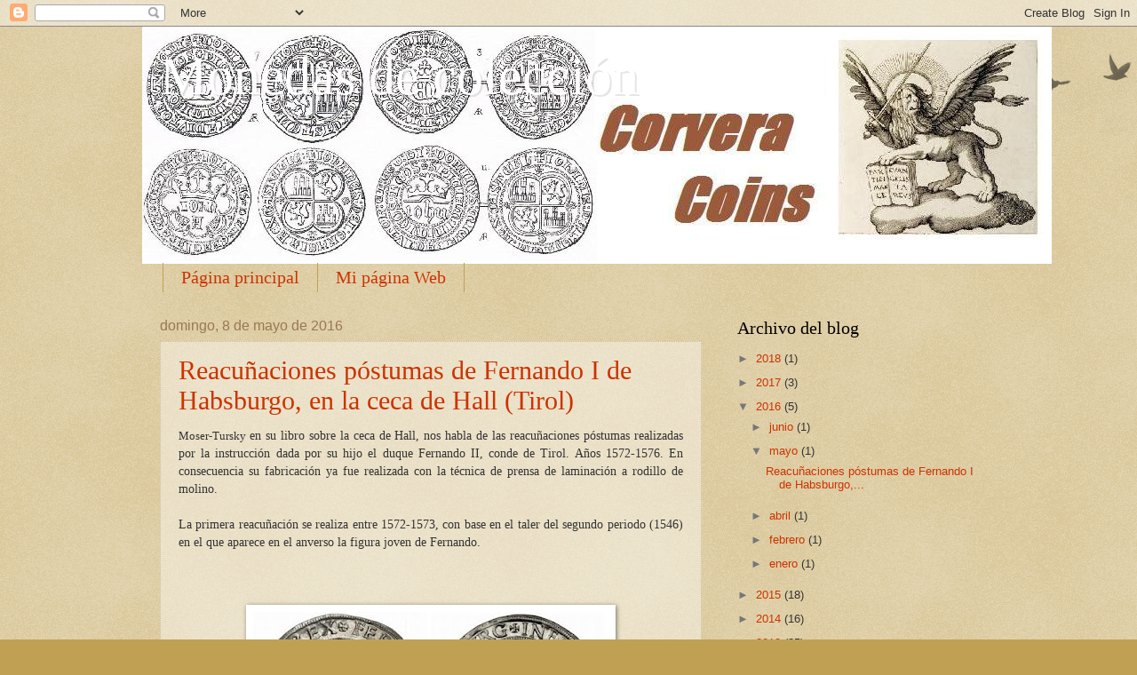

--- FILE ---
content_type: text/html; charset=UTF-8
request_url: https://corveracoins.blogspot.com/2016/05/
body_size: 15443
content:
<!DOCTYPE html>
<html class='v2' dir='ltr' lang='es'>
<head>
<link href='https://www.blogger.com/static/v1/widgets/335934321-css_bundle_v2.css' rel='stylesheet' type='text/css'/>
<meta content='width=1100' name='viewport'/>
<meta content='text/html; charset=UTF-8' http-equiv='Content-Type'/>
<meta content='blogger' name='generator'/>
<link href='https://corveracoins.blogspot.com/favicon.ico' rel='icon' type='image/x-icon'/>
<link href='http://corveracoins.blogspot.com/2016/05/' rel='canonical'/>
<link rel="alternate" type="application/atom+xml" title="Monedas de colección               - Atom" href="https://corveracoins.blogspot.com/feeds/posts/default" />
<link rel="alternate" type="application/rss+xml" title="Monedas de colección               - RSS" href="https://corveracoins.blogspot.com/feeds/posts/default?alt=rss" />
<link rel="service.post" type="application/atom+xml" title="Monedas de colección               - Atom" href="https://www.blogger.com/feeds/5511084812282563812/posts/default" />
<!--Can't find substitution for tag [blog.ieCssRetrofitLinks]-->
<meta content='http://corveracoins.blogspot.com/2016/05/' property='og:url'/>
<meta content='Monedas de colección              ' property='og:title'/>
<meta content='' property='og:description'/>
<title>Monedas de colección              : mayo 2016</title>
<style id='page-skin-1' type='text/css'><!--
/*
-----------------------------------------------
Blogger Template Style
Name:     Watermark
Designer: Blogger
URL:      www.blogger.com
----------------------------------------------- */
/* Use this with templates/1ktemplate-*.html */
/* Content
----------------------------------------------- */
body {
font: normal normal 14px Arial, Tahoma, Helvetica, FreeSans, sans-serif;
color: #333333;
background: #c0a154 url(https://resources.blogblog.com/blogblog/data/1kt/watermark/body_background_birds.png) repeat scroll top left;
}
html body .content-outer {
min-width: 0;
max-width: 100%;
width: 100%;
}
.content-outer {
font-size: 92%;
}
a:link {
text-decoration:none;
color: #cc3300;
}
a:visited {
text-decoration:none;
color: #993322;
}
a:hover {
text-decoration:underline;
color: #ff3300;
}
.body-fauxcolumns .cap-top {
margin-top: 30px;
background: transparent url(https://resources.blogblog.com/blogblog/data/1kt/watermark/body_overlay_birds.png) no-repeat scroll top right;
height: 121px;
}
.content-inner {
padding: 0;
}
/* Header
----------------------------------------------- */
.header-inner .Header .titlewrapper,
.header-inner .Header .descriptionwrapper {
padding-left: 20px;
padding-right: 20px;
}
.Header h1 {
font: normal normal 60px Georgia, Utopia, 'Palatino Linotype', Palatino, serif;
color: #ffffff;
text-shadow: 2px 2px rgba(0, 0, 0, .1);
}
.Header h1 a {
color: #ffffff;
}
.Header .description {
font-size: 140%;
color: #997755;
}
/* Tabs
----------------------------------------------- */
.tabs-inner .section {
margin: 0 20px;
}
.tabs-inner .PageList, .tabs-inner .LinkList, .tabs-inner .Labels {
margin-left: -11px;
margin-right: -11px;
background-color: transparent;
border-top: 0 solid #ffffff;
border-bottom: 0 solid #ffffff;
-moz-box-shadow: 0 0 0 rgba(0, 0, 0, .3);
-webkit-box-shadow: 0 0 0 rgba(0, 0, 0, .3);
-goog-ms-box-shadow: 0 0 0 rgba(0, 0, 0, .3);
box-shadow: 0 0 0 rgba(0, 0, 0, .3);
}
.tabs-inner .PageList .widget-content,
.tabs-inner .LinkList .widget-content,
.tabs-inner .Labels .widget-content {
margin: -3px -11px;
background: transparent none  no-repeat scroll right;
}
.tabs-inner .widget ul {
padding: 2px 25px;
max-height: 34px;
background: transparent none no-repeat scroll left;
}
.tabs-inner .widget li {
border: none;
}
.tabs-inner .widget li a {
display: inline-block;
padding: .25em 1em;
font: normal normal 20px Georgia, Utopia, 'Palatino Linotype', Palatino, serif;
color: #cc3300;
border-right: 1px solid #c0a154;
}
.tabs-inner .widget li:first-child a {
border-left: 1px solid #c0a154;
}
.tabs-inner .widget li.selected a, .tabs-inner .widget li a:hover {
color: #000000;
}
/* Headings
----------------------------------------------- */
h2 {
font: normal normal 20px Georgia, Utopia, 'Palatino Linotype', Palatino, serif;
color: #000000;
margin: 0 0 .5em;
}
h2.date-header {
font: normal normal 16px Arial, Tahoma, Helvetica, FreeSans, sans-serif;
color: #997755;
}
/* Main
----------------------------------------------- */
.main-inner .column-center-inner,
.main-inner .column-left-inner,
.main-inner .column-right-inner {
padding: 0 5px;
}
.main-outer {
margin-top: 0;
background: transparent none no-repeat scroll top left;
}
.main-inner {
padding-top: 30px;
}
.main-cap-top {
position: relative;
}
.main-cap-top .cap-right {
position: absolute;
height: 0;
width: 100%;
bottom: 0;
background: transparent none repeat-x scroll bottom center;
}
.main-cap-top .cap-left {
position: absolute;
height: 245px;
width: 280px;
right: 0;
bottom: 0;
background: transparent none no-repeat scroll bottom left;
}
/* Posts
----------------------------------------------- */
.post-outer {
padding: 15px 20px;
margin: 0 0 25px;
background: transparent url(https://resources.blogblog.com/blogblog/data/1kt/watermark/post_background_birds.png) repeat scroll top left;
_background-image: none;
border: dotted 1px #ccbb99;
-moz-box-shadow: 0 0 0 rgba(0, 0, 0, .1);
-webkit-box-shadow: 0 0 0 rgba(0, 0, 0, .1);
-goog-ms-box-shadow: 0 0 0 rgba(0, 0, 0, .1);
box-shadow: 0 0 0 rgba(0, 0, 0, .1);
}
h3.post-title {
font: normal normal 30px Georgia, Utopia, 'Palatino Linotype', Palatino, serif;
margin: 0;
}
.comments h4 {
font: normal normal 30px Georgia, Utopia, 'Palatino Linotype', Palatino, serif;
margin: 1em 0 0;
}
.post-body {
font-size: 105%;
line-height: 1.5;
position: relative;
}
.post-header {
margin: 0 0 1em;
color: #997755;
}
.post-footer {
margin: 10px 0 0;
padding: 10px 0 0;
color: #997755;
border-top: dashed 1px #777777;
}
#blog-pager {
font-size: 140%
}
#comments .comment-author {
padding-top: 1.5em;
border-top: dashed 1px #777777;
background-position: 0 1.5em;
}
#comments .comment-author:first-child {
padding-top: 0;
border-top: none;
}
.avatar-image-container {
margin: .2em 0 0;
}
/* Comments
----------------------------------------------- */
.comments .comments-content .icon.blog-author {
background-repeat: no-repeat;
background-image: url([data-uri]);
}
.comments .comments-content .loadmore a {
border-top: 1px solid #777777;
border-bottom: 1px solid #777777;
}
.comments .continue {
border-top: 2px solid #777777;
}
/* Widgets
----------------------------------------------- */
.widget ul, .widget #ArchiveList ul.flat {
padding: 0;
list-style: none;
}
.widget ul li, .widget #ArchiveList ul.flat li {
padding: .35em 0;
text-indent: 0;
border-top: dashed 1px #777777;
}
.widget ul li:first-child, .widget #ArchiveList ul.flat li:first-child {
border-top: none;
}
.widget .post-body ul {
list-style: disc;
}
.widget .post-body ul li {
border: none;
}
.widget .zippy {
color: #777777;
}
.post-body img, .post-body .tr-caption-container, .Profile img, .Image img,
.BlogList .item-thumbnail img {
padding: 5px;
background: #fff;
-moz-box-shadow: 1px 1px 5px rgba(0, 0, 0, .5);
-webkit-box-shadow: 1px 1px 5px rgba(0, 0, 0, .5);
-goog-ms-box-shadow: 1px 1px 5px rgba(0, 0, 0, .5);
box-shadow: 1px 1px 5px rgba(0, 0, 0, .5);
}
.post-body img, .post-body .tr-caption-container {
padding: 8px;
}
.post-body .tr-caption-container {
color: #333333;
}
.post-body .tr-caption-container img {
padding: 0;
background: transparent;
border: none;
-moz-box-shadow: 0 0 0 rgba(0, 0, 0, .1);
-webkit-box-shadow: 0 0 0 rgba(0, 0, 0, .1);
-goog-ms-box-shadow: 0 0 0 rgba(0, 0, 0, .1);
box-shadow: 0 0 0 rgba(0, 0, 0, .1);
}
/* Footer
----------------------------------------------- */
.footer-outer {
color:#ccbb99;
background: #330000 url(https://resources.blogblog.com/blogblog/data/1kt/watermark/body_background_navigator.png) repeat scroll top left;
}
.footer-outer a {
color: #ff7755;
}
.footer-outer a:visited {
color: #dd5533;
}
.footer-outer a:hover {
color: #ff9977;
}
.footer-outer .widget h2 {
color: #eeddbb;
}
/* Mobile
----------------------------------------------- */
body.mobile  {
background-size: 100% auto;
}
.mobile .body-fauxcolumn-outer {
background: transparent none repeat scroll top left;
}
html .mobile .mobile-date-outer {
border-bottom: none;
background: transparent url(https://resources.blogblog.com/blogblog/data/1kt/watermark/post_background_birds.png) repeat scroll top left;
_background-image: none;
margin-bottom: 10px;
}
.mobile .main-inner .date-outer {
padding: 0;
}
.mobile .main-inner .date-header {
margin: 10px;
}
.mobile .main-cap-top {
z-index: -1;
}
.mobile .content-outer {
font-size: 100%;
}
.mobile .post-outer {
padding: 10px;
}
.mobile .main-cap-top .cap-left {
background: transparent none no-repeat scroll bottom left;
}
.mobile .body-fauxcolumns .cap-top {
margin: 0;
}
.mobile-link-button {
background: transparent url(https://resources.blogblog.com/blogblog/data/1kt/watermark/post_background_birds.png) repeat scroll top left;
}
.mobile-link-button a:link, .mobile-link-button a:visited {
color: #cc3300;
}
.mobile-index-date .date-header {
color: #997755;
}
.mobile-index-contents {
color: #333333;
}
.mobile .tabs-inner .section {
margin: 0;
}
.mobile .tabs-inner .PageList {
margin-left: 0;
margin-right: 0;
}
.mobile .tabs-inner .PageList .widget-content {
margin: 0;
color: #000000;
background: transparent url(https://resources.blogblog.com/blogblog/data/1kt/watermark/post_background_birds.png) repeat scroll top left;
}
.mobile .tabs-inner .PageList .widget-content .pagelist-arrow {
border-left: 1px solid #c0a154;
}

--></style>
<style id='template-skin-1' type='text/css'><!--
body {
min-width: 960px;
}
.content-outer, .content-fauxcolumn-outer, .region-inner {
min-width: 960px;
max-width: 960px;
_width: 960px;
}
.main-inner .columns {
padding-left: 0;
padding-right: 310px;
}
.main-inner .fauxcolumn-center-outer {
left: 0;
right: 310px;
/* IE6 does not respect left and right together */
_width: expression(this.parentNode.offsetWidth -
parseInt("0") -
parseInt("310px") + 'px');
}
.main-inner .fauxcolumn-left-outer {
width: 0;
}
.main-inner .fauxcolumn-right-outer {
width: 310px;
}
.main-inner .column-left-outer {
width: 0;
right: 100%;
margin-left: -0;
}
.main-inner .column-right-outer {
width: 310px;
margin-right: -310px;
}
#layout {
min-width: 0;
}
#layout .content-outer {
min-width: 0;
width: 800px;
}
#layout .region-inner {
min-width: 0;
width: auto;
}
body#layout div.add_widget {
padding: 8px;
}
body#layout div.add_widget a {
margin-left: 32px;
}
--></style>
<link href='https://www.blogger.com/dyn-css/authorization.css?targetBlogID=5511084812282563812&amp;zx=e1aeb5d0-e833-4ec5-94bc-8773cba35def' media='none' onload='if(media!=&#39;all&#39;)media=&#39;all&#39;' rel='stylesheet'/><noscript><link href='https://www.blogger.com/dyn-css/authorization.css?targetBlogID=5511084812282563812&amp;zx=e1aeb5d0-e833-4ec5-94bc-8773cba35def' rel='stylesheet'/></noscript>
<meta name='google-adsense-platform-account' content='ca-host-pub-1556223355139109'/>
<meta name='google-adsense-platform-domain' content='blogspot.com'/>

</head>
<body class='loading variant-birds'>
<div class='navbar section' id='navbar' name='Barra de navegación'><div class='widget Navbar' data-version='1' id='Navbar1'><script type="text/javascript">
    function setAttributeOnload(object, attribute, val) {
      if(window.addEventListener) {
        window.addEventListener('load',
          function(){ object[attribute] = val; }, false);
      } else {
        window.attachEvent('onload', function(){ object[attribute] = val; });
      }
    }
  </script>
<div id="navbar-iframe-container"></div>
<script type="text/javascript" src="https://apis.google.com/js/platform.js"></script>
<script type="text/javascript">
      gapi.load("gapi.iframes:gapi.iframes.style.bubble", function() {
        if (gapi.iframes && gapi.iframes.getContext) {
          gapi.iframes.getContext().openChild({
              url: 'https://www.blogger.com/navbar/5511084812282563812?origin\x3dhttps://corveracoins.blogspot.com',
              where: document.getElementById("navbar-iframe-container"),
              id: "navbar-iframe"
          });
        }
      });
    </script><script type="text/javascript">
(function() {
var script = document.createElement('script');
script.type = 'text/javascript';
script.src = '//pagead2.googlesyndication.com/pagead/js/google_top_exp.js';
var head = document.getElementsByTagName('head')[0];
if (head) {
head.appendChild(script);
}})();
</script>
</div></div>
<div class='body-fauxcolumns'>
<div class='fauxcolumn-outer body-fauxcolumn-outer'>
<div class='cap-top'>
<div class='cap-left'></div>
<div class='cap-right'></div>
</div>
<div class='fauxborder-left'>
<div class='fauxborder-right'></div>
<div class='fauxcolumn-inner'>
</div>
</div>
<div class='cap-bottom'>
<div class='cap-left'></div>
<div class='cap-right'></div>
</div>
</div>
</div>
<div class='content'>
<div class='content-fauxcolumns'>
<div class='fauxcolumn-outer content-fauxcolumn-outer'>
<div class='cap-top'>
<div class='cap-left'></div>
<div class='cap-right'></div>
</div>
<div class='fauxborder-left'>
<div class='fauxborder-right'></div>
<div class='fauxcolumn-inner'>
</div>
</div>
<div class='cap-bottom'>
<div class='cap-left'></div>
<div class='cap-right'></div>
</div>
</div>
</div>
<div class='content-outer'>
<div class='content-cap-top cap-top'>
<div class='cap-left'></div>
<div class='cap-right'></div>
</div>
<div class='fauxborder-left content-fauxborder-left'>
<div class='fauxborder-right content-fauxborder-right'></div>
<div class='content-inner'>
<header>
<div class='header-outer'>
<div class='header-cap-top cap-top'>
<div class='cap-left'></div>
<div class='cap-right'></div>
</div>
<div class='fauxborder-left header-fauxborder-left'>
<div class='fauxborder-right header-fauxborder-right'></div>
<div class='region-inner header-inner'>
<div class='header section' id='header' name='Cabecera'><div class='widget Header' data-version='1' id='Header1'>
<div id='header-inner' style='background-image: url("https://blogger.googleusercontent.com/img/b/R29vZ2xl/AVvXsEgzgHzaipWNPDn-Z0YAo8KIqddoWv7Z21UhfCHEC9mIssFucTlQ87cOS_X6Tb_eXczXE5wdUhIRDYoGmjmlIP1CxnWYM4YdESm-rR1ZzDh-QBSo8A2E4h1pVhjnxTDQXVyFjcJiwV1kMTYK/s1600/PROY0117d.jpg"); background-position: left; width: 1024px; min-height: 267px; _height: 267px; background-repeat: no-repeat; '>
<div class='titlewrapper' style='background: transparent'>
<h1 class='title' style='background: transparent; border-width: 0px'>
<a href='https://corveracoins.blogspot.com/'>
Monedas de colección              
</a>
</h1>
</div>
<div class='descriptionwrapper'>
<p class='description'><span>
</span></p>
</div>
</div>
</div></div>
</div>
</div>
<div class='header-cap-bottom cap-bottom'>
<div class='cap-left'></div>
<div class='cap-right'></div>
</div>
</div>
</header>
<div class='tabs-outer'>
<div class='tabs-cap-top cap-top'>
<div class='cap-left'></div>
<div class='cap-right'></div>
</div>
<div class='fauxborder-left tabs-fauxborder-left'>
<div class='fauxborder-right tabs-fauxborder-right'></div>
<div class='region-inner tabs-inner'>
<div class='tabs section' id='crosscol' name='Multicolumnas'><div class='widget PageList' data-version='1' id='PageList1'>
<h2>Páginas</h2>
<div class='widget-content'>
<ul>
<li>
<a href='https://corveracoins.blogspot.com/'>Página principal</a>
</li>
<li>
<a href='http://corveracolecciones.com/'>Mi página Web</a>
</li>
</ul>
<div class='clear'></div>
</div>
</div></div>
<div class='tabs no-items section' id='crosscol-overflow' name='Cross-Column 2'></div>
</div>
</div>
<div class='tabs-cap-bottom cap-bottom'>
<div class='cap-left'></div>
<div class='cap-right'></div>
</div>
</div>
<div class='main-outer'>
<div class='main-cap-top cap-top'>
<div class='cap-left'></div>
<div class='cap-right'></div>
</div>
<div class='fauxborder-left main-fauxborder-left'>
<div class='fauxborder-right main-fauxborder-right'></div>
<div class='region-inner main-inner'>
<div class='columns fauxcolumns'>
<div class='fauxcolumn-outer fauxcolumn-center-outer'>
<div class='cap-top'>
<div class='cap-left'></div>
<div class='cap-right'></div>
</div>
<div class='fauxborder-left'>
<div class='fauxborder-right'></div>
<div class='fauxcolumn-inner'>
</div>
</div>
<div class='cap-bottom'>
<div class='cap-left'></div>
<div class='cap-right'></div>
</div>
</div>
<div class='fauxcolumn-outer fauxcolumn-left-outer'>
<div class='cap-top'>
<div class='cap-left'></div>
<div class='cap-right'></div>
</div>
<div class='fauxborder-left'>
<div class='fauxborder-right'></div>
<div class='fauxcolumn-inner'>
</div>
</div>
<div class='cap-bottom'>
<div class='cap-left'></div>
<div class='cap-right'></div>
</div>
</div>
<div class='fauxcolumn-outer fauxcolumn-right-outer'>
<div class='cap-top'>
<div class='cap-left'></div>
<div class='cap-right'></div>
</div>
<div class='fauxborder-left'>
<div class='fauxborder-right'></div>
<div class='fauxcolumn-inner'>
</div>
</div>
<div class='cap-bottom'>
<div class='cap-left'></div>
<div class='cap-right'></div>
</div>
</div>
<!-- corrects IE6 width calculation -->
<div class='columns-inner'>
<div class='column-center-outer'>
<div class='column-center-inner'>
<div class='main section' id='main' name='Principal'><div class='widget Blog' data-version='1' id='Blog1'>
<div class='blog-posts hfeed'>

          <div class="date-outer">
        
<h2 class='date-header'><span>domingo, 8 de mayo de 2016</span></h2>

          <div class="date-posts">
        
<div class='post-outer'>
<div class='post hentry uncustomized-post-template' itemprop='blogPost' itemscope='itemscope' itemtype='http://schema.org/BlogPosting'>
<meta content='https://blogger.googleusercontent.com/img/b/R29vZ2xl/AVvXsEgoJDTWKz2rE6MYD-dpuCfB77-vGrPThyphenhyphen7envD4WEns8BAxssOF6MwoXVvvBrZwoCX6Sa-7_jjdx1mKKYf7Be50xszrg0v92pn2ddnOSv6nAFN3jI3qxLhIEgumchOxchH_3QOrj8xibqZD/s400/hall008dos.jpg' itemprop='image_url'/>
<meta content='5511084812282563812' itemprop='blogId'/>
<meta content='5828978947342017080' itemprop='postId'/>
<a name='5828978947342017080'></a>
<h3 class='post-title entry-title' itemprop='name'>
<a href='https://corveracoins.blogspot.com/2016/05/reacunaciones-postumas-de-fernando-i-de.html'>Reacuñaciones póstumas de Fernando I de Habsburgo, en la ceca de Hall (Tirol) </a>
</h3>
<div class='post-header'>
<div class='post-header-line-1'></div>
</div>
<div class='post-body entry-content' id='post-body-5828978947342017080' itemprop='description articleBody'>
<div style="text-align: justify;">
<span style="font-family: Georgia,&quot;Times New Roman&quot;,serif;"><span style="font-size: small;">Moser-Tursky </span>en su libro sobre la ceca de Hall, nos habla de las 
reacuñaciones póstumas realizadas por la instrucción dada por su hijo el
 duque Fernando II, conde de Tirol. Años 1572-1576. En consecuencia su 
fabricación ya fue realizada con la técnica de prensa de laminación a 
rodillo de molino.</span></div>
<div style="text-align: justify;">
<span style="font-family: Georgia,&quot;Times New Roman&quot;,serif;"><br /></span></div>
<div style="text-align: justify;">
<span style="font-family: Georgia,&quot;Times New Roman&quot;,serif;">La primera reacuñación se realiza 
entre 1572-1573, con base en el taler del segundo periodo (1546) en el 
que aparece en el anverso la figura joven de Fernando.</span></div>
<br />
<div style="text-align: center;">
</div>
<br />
<br />
<div class="separator" style="clear: both; text-align: center;">
<a href="https://blogger.googleusercontent.com/img/b/R29vZ2xl/AVvXsEgoJDTWKz2rE6MYD-dpuCfB77-vGrPThyphenhyphen7envD4WEns8BAxssOF6MwoXVvvBrZwoCX6Sa-7_jjdx1mKKYf7Be50xszrg0v92pn2ddnOSv6nAFN3jI3qxLhIEgumchOxchH_3QOrj8xibqZD/s1600/hall008dos.jpg" imageanchor="1" style="margin-left: 1em; margin-right: 1em;"><img border="0" height="200" src="https://blogger.googleusercontent.com/img/b/R29vZ2xl/AVvXsEgoJDTWKz2rE6MYD-dpuCfB77-vGrPThyphenhyphen7envD4WEns8BAxssOF6MwoXVvvBrZwoCX6Sa-7_jjdx1mKKYf7Be50xszrg0v92pn2ddnOSv6nAFN3jI3qxLhIEgumchOxchH_3QOrj8xibqZD/s400/hall008dos.jpg" width="400" /></a></div>
<br />
<br />
<div style="text-align: center;">
<span style="font-size: small;"><span style="font-family: Georgia,&quot;Times New Roman&quot;,serif;">Taler sin fecha de Fernando I, Rey de Romanos (c.1572-1573).  </span></span></div>
<div style="text-align: center;">
<span style="font-size: small;"><span style="font-family: Georgia,&quot;Times New Roman&quot;,serif;">Condado de Tirol, ceca de Hall. Plata de 895 &#8240;, pesa 28,57 g. y mide 40 mm. </span></span></div>
<div style="text-align: center;">
<span style="font-size: small;"><span style="font-family: Georgia,&quot;Times New Roman&quot;,serif;"><b>+ FERDI &#183; D : G &#183; RO &#183; VNG &#183; BOE &#183; DAL &#183; CRO &#183; ZC &#183; REX  </b></span></span></div>
<div style="text-align: center;">
<span style="font-size: small;"><span style="font-family: Georgia,&quot;Times New Roman&quot;,serif;"><b>+ INF : HISPA &#183; ARCHIDVX &#183; AVSTRIE &#183; DUX &#183; BVRG  </b></span></span></div>
<div style="text-align: center;">
<span style="font-size: small;"><span style="font-family: Georgia,&quot;Times New Roman&quot;,serif;">(Catálogos: Markl 1590; Dav. 8026; M&amp;T.220)&nbsp;</span></span></div>
<div style="text-align: center;">
<span style="font-size: small;"><span style="font-family: Georgia,&quot;Times New Roman&quot;,serif;"><br /></span></span></div>
<div style="text-align: justify;">
<span style="font-size: small;"><span style="font-family: Georgia,&quot;Times New Roman&quot;,serif;">Hay
 pequeños detalles que diferencian la primigenia de la póstuma, veamos: 
el principal que señalan Moser-Tursky es la cadena, siendo la póstuma el
 collar del Toisón.</span></span></div>
<br />
<div style="text-align: center;">
<br /></div>
<div style="text-align: center;">
<a href="https://blogger.googleusercontent.com/img/b/R29vZ2xl/AVvXsEhO5B1m8sTn1jdA0hFYURGqG_KO99A_hJEqTD2As-cZsWPKdO3ih4BUL1kw2me2O8ls-BFVxrA2AfwkXCW-VCIKMme70TrUwThrEKbm7OeLhtw45FYViq_CDuNiyRlyQOW6mYEfxyFP1qQx/s1600/hall007+-+cadena.jpg" style="margin-left: 1em; margin-right: 1em;"><img border="0" height="192" src="https://blogger.googleusercontent.com/img/b/R29vZ2xl/AVvXsEhO5B1m8sTn1jdA0hFYURGqG_KO99A_hJEqTD2As-cZsWPKdO3ih4BUL1kw2me2O8ls-BFVxrA2AfwkXCW-VCIKMme70TrUwThrEKbm7OeLhtw45FYViq_CDuNiyRlyQOW6mYEfxyFP1qQx/s400/hall007+-+cadena.jpg" width="400" /></a></div>
<br />
<br />
<br />
<br />
<span style="font-size: small;"><span style="font-family: Georgia,&quot;Times New Roman&quot;,serif;">Otro detalle importante es el pomo de la espada, mas trabajado en la póstuma:</span></span><br />
<br />
<div style="text-align: center;">
</div>
<br />
<div style="text-align: center;">
<a href="https://blogger.googleusercontent.com/img/b/R29vZ2xl/AVvXsEh6KIiwcAbV2quWBjqhntHwVDyZlsr17pOTZn4sMgbHD_CjJ65XGr1ByJzZpAIe0-PQNcE5i7nBkhW3S_KbdKMUB4J6e7ELhB0zQKdAHZIVsXP4STEZBtwq6MR-q0gFTgIXgMruJOEbZZ84/s1600/hall007+-+pomo.jpg" style="margin-left: 1em; margin-right: 1em;"><img border="0" height="186" src="https://blogger.googleusercontent.com/img/b/R29vZ2xl/AVvXsEh6KIiwcAbV2quWBjqhntHwVDyZlsr17pOTZn4sMgbHD_CjJ65XGr1ByJzZpAIe0-PQNcE5i7nBkhW3S_KbdKMUB4J6e7ELhB0zQKdAHZIVsXP4STEZBtwq6MR-q0gFTgIXgMruJOEbZZ84/s400/hall007+-+pomo.jpg" width="400" /></a></div>
<br />
<br />
<div style="text-align: justify;">
<span style="font-size: small;"><span style="font-family: Georgia,&quot;Times New Roman&quot;,serif;">La
 segunda reacuñación se realiza entre 1574-1576, tomando dos modelos 
anteriores; uno para el anverso corresponde al modelo del tercer periodo
 (1551) reichstaler de 72 kreuzer y barbado. El reverso copia el modelo 
del segundo periodo con el pequeño escudo de Castilla y Austria.</span></span></div>
<br />
<div style="text-align: center;">
<a href="https://blogger.googleusercontent.com/img/b/R29vZ2xl/AVvXsEjmB1hnzWKcM7GdJ_-x59MaipK-rDUxex0oswD6OK23qv4lmOSZh14a-CnC469_sVGJ6DZlDCuRvtItd-fr-bFCOQ0BnILgdvvpBu6fAP1lNVvcTH7DO0AFHqjnBzWNg_LcVrqPUPS-6wmk/s1600/1307791f.jpg" style="margin-left: 1em; margin-right: 1em;"><img border="0" height="200" src="https://blogger.googleusercontent.com/img/b/R29vZ2xl/AVvXsEjmB1hnzWKcM7GdJ_-x59MaipK-rDUxex0oswD6OK23qv4lmOSZh14a-CnC469_sVGJ6DZlDCuRvtItd-fr-bFCOQ0BnILgdvvpBu6fAP1lNVvcTH7DO0AFHqjnBzWNg_LcVrqPUPS-6wmk/s400/1307791f.jpg" width="400" /></a></div>
<span style="font-size: small;"><span style="font-family: Georgia,&quot;Times New Roman&quot;,serif;"><br /></span></span>
<div style="text-align: center;">
<span style="font-size: small;"><span style="font-family: Georgia,&quot;Times New Roman&quot;,serif;">Taler sin fecha de Fernando I, Rey de Romanos (c.1574-1575). </span></span></div>
<div style="text-align: center;">
<span style="font-size: small;"><span style="font-family: Georgia,&quot;Times New Roman&quot;,serif;">Condado de Tirol, ceca de Hall. Plata de 895 &#8240;, pesa 28,80 g. y mide 40 mm. </span></span></div>
<div style="text-align: center;">
<span style="font-size: small;"><span style="font-family: Georgia,&quot;Times New Roman&quot;,serif;"><b>* FERD&#183; D&#183; G&#183; RO&#183; HVNG&#183; BO&#183; DAL&#183; CROA&#183; REX&#183; Ec. * </b></span></span></div>
<div style="text-align: center;">
<span style="font-size: small;"><span style="font-family: Georgia,&quot;Times New Roman&quot;,serif;">(Fernando, Deo Gratia Rey Romano, de Hungría, Bohemia, Dalmacia y Croacia.) </span></span></div>
<div style="text-align: center;">
<span style="font-size: small;"><span style="font-family: Georgia,&quot;Times New Roman&quot;,serif;"><b>+ INF HISP&#183; ARCHIDVX&#183; AVSTRIE&#183; DV&#183; BVR&#183; </b></span></span></div>
<div style="text-align: center;">
<span style="font-size: small;"><span style="font-family: Georgia,&quot;Times New Roman&quot;,serif;">(Infante de España, Archiduque de Austria, Duque de Borgoña) </span></span></div>
<div style="text-align: center;">
<span style="font-size: small;"><span style="font-family: Georgia,&quot;Times New Roman&quot;,serif;">(Catálogos: M&amp;T.219; Dav. 8030)&nbsp;</span></span></div>
<span style="font-size: small;"><span style="font-family: Georgia,&quot;Times New Roman&quot;,serif;"><br /></span></span>
<div style="text-align: justify;">
<span style="font-size: small;"><span style="font-family: Georgia,&quot;Times New Roman&quot;,serif;">De
 esta reacuñación existen tres variedades según M&amp;T, el mostrado 
arriba que denomina F, con roseta al inicio de la leyenda y terminada en
 Ec. y collar del Toisón de oro del que pende el vellocino; el que 
denomina D, con cetro corto y collar poco visible y el denominado E, 
cetro largo, corona que corta el doble círculo y collar sin vellocino 
pero con gran detalle.</span></span></div>
<br />
<div style="text-align: center;">
<a href="https://blogger.googleusercontent.com/img/b/R29vZ2xl/AVvXsEjs4IG0sJacxl9XjttfQFnwZKbepBFrAivSyYWV_zczDxPFXs0FqkY3sp3lj7QTCEHh0HHyefIxThYkoRE2DCgeKahSPR94C8CVFu3i_qpCZzqaxt2dFNi_ZtT4WDbFlo2xmG_94C-ucWcK/s1600/compos.jpg" style="margin-left: 1em; margin-right: 1em;"><img border="0" height="127" src="https://blogger.googleusercontent.com/img/b/R29vZ2xl/AVvXsEjs4IG0sJacxl9XjttfQFnwZKbepBFrAivSyYWV_zczDxPFXs0FqkY3sp3lj7QTCEHh0HHyefIxThYkoRE2DCgeKahSPR94C8CVFu3i_qpCZzqaxt2dFNi_ZtT4WDbFlo2xmG_94C-ucWcK/s400/compos.jpg" width="400" /></a></div>
<br />
<br />
<br />
<div style="text-align: justify;">
<span style="font-size: small;"><span style="font-family: Georgia,&quot;Times New Roman&quot;,serif;">El maestro de la ceca de Hall en estas acuñaciones, era Thomas Krumpper, y el maestro grabador Jakob Bertorf.</span></span></div>
<br />
<span style="font-size: small;"><span style="font-family: Georgia,&quot;Times New Roman&quot;,serif;"><br /></span></span>
<span style="font-size: small;"><span style="font-family: Georgia,&quot;Times New Roman&quot;,serif;">** Fuente: Die Münzstätte Hall in Tirol, Moser-Tursky, 1977 </span></span>
<div style='clear: both;'></div>
</div>
<div class='post-footer'>
<div class='post-footer-line post-footer-line-1'>
<span class='post-author vcard'>
Publicado por
<span class='fn' itemprop='author' itemscope='itemscope' itemtype='http://schema.org/Person'>
<meta content='https://www.blogger.com/profile/12920302888291769003' itemprop='url'/>
<a class='g-profile' href='https://www.blogger.com/profile/12920302888291769003' rel='author' title='author profile'>
<span itemprop='name'>Rafadaz</span>
</a>
</span>
</span>
<span class='post-timestamp'>
en
<meta content='http://corveracoins.blogspot.com/2016/05/reacunaciones-postumas-de-fernando-i-de.html' itemprop='url'/>
<a class='timestamp-link' href='https://corveracoins.blogspot.com/2016/05/reacunaciones-postumas-de-fernando-i-de.html' rel='bookmark' title='permanent link'><abbr class='published' itemprop='datePublished' title='2016-05-08T10:56:00+02:00'>10:56</abbr></a>
</span>
<span class='post-comment-link'>
<a class='comment-link' href='https://corveracoins.blogspot.com/2016/05/reacunaciones-postumas-de-fernando-i-de.html#comment-form' onclick=''>
No hay comentarios:
  </a>
</span>
<span class='post-icons'>
<span class='item-control blog-admin pid-1304181788'>
<a href='https://www.blogger.com/post-edit.g?blogID=5511084812282563812&postID=5828978947342017080&from=pencil' title='Editar entrada'>
<img alt='' class='icon-action' height='18' src='https://resources.blogblog.com/img/icon18_edit_allbkg.gif' width='18'/>
</a>
</span>
</span>
<div class='post-share-buttons goog-inline-block'>
<a class='goog-inline-block share-button sb-email' href='https://www.blogger.com/share-post.g?blogID=5511084812282563812&postID=5828978947342017080&target=email' target='_blank' title='Enviar por correo electrónico'><span class='share-button-link-text'>Enviar por correo electrónico</span></a><a class='goog-inline-block share-button sb-blog' href='https://www.blogger.com/share-post.g?blogID=5511084812282563812&postID=5828978947342017080&target=blog' onclick='window.open(this.href, "_blank", "height=270,width=475"); return false;' target='_blank' title='Escribe un blog'><span class='share-button-link-text'>Escribe un blog</span></a><a class='goog-inline-block share-button sb-twitter' href='https://www.blogger.com/share-post.g?blogID=5511084812282563812&postID=5828978947342017080&target=twitter' target='_blank' title='Compartir en X'><span class='share-button-link-text'>Compartir en X</span></a><a class='goog-inline-block share-button sb-facebook' href='https://www.blogger.com/share-post.g?blogID=5511084812282563812&postID=5828978947342017080&target=facebook' onclick='window.open(this.href, "_blank", "height=430,width=640"); return false;' target='_blank' title='Compartir con Facebook'><span class='share-button-link-text'>Compartir con Facebook</span></a><a class='goog-inline-block share-button sb-pinterest' href='https://www.blogger.com/share-post.g?blogID=5511084812282563812&postID=5828978947342017080&target=pinterest' target='_blank' title='Compartir en Pinterest'><span class='share-button-link-text'>Compartir en Pinterest</span></a>
</div>
</div>
<div class='post-footer-line post-footer-line-2'>
<span class='post-labels'>
</span>
</div>
<div class='post-footer-line post-footer-line-3'>
<span class='post-location'>
</span>
</div>
</div>
</div>
</div>

        </div></div>
      
</div>
<div class='blog-pager' id='blog-pager'>
<span id='blog-pager-newer-link'>
<a class='blog-pager-newer-link' href='https://corveracoins.blogspot.com/' id='Blog1_blog-pager-newer-link' title='Entradas más recientes'>Entradas más recientes</a>
</span>
<span id='blog-pager-older-link'>
<a class='blog-pager-older-link' href='https://corveracoins.blogspot.com/search?updated-max=2016-05-08T10:56:00%2B02:00&amp;max-results=6' id='Blog1_blog-pager-older-link' title='Entradas antiguas'>Entradas antiguas</a>
</span>
<a class='home-link' href='https://corveracoins.blogspot.com/'>Inicio</a>
</div>
<div class='clear'></div>
<div class='blog-feeds'>
<div class='feed-links'>
Suscribirse a:
<a class='feed-link' href='https://corveracoins.blogspot.com/feeds/posts/default' target='_blank' type='application/atom+xml'>Comentarios (Atom)</a>
</div>
</div>
</div></div>
</div>
</div>
<div class='column-left-outer'>
<div class='column-left-inner'>
<aside>
</aside>
</div>
</div>
<div class='column-right-outer'>
<div class='column-right-inner'>
<aside>
<div class='sidebar section' id='sidebar-right-1'><div class='widget BlogArchive' data-version='1' id='BlogArchive1'>
<h2>Archivo del blog</h2>
<div class='widget-content'>
<div id='ArchiveList'>
<div id='BlogArchive1_ArchiveList'>
<ul class='hierarchy'>
<li class='archivedate collapsed'>
<a class='toggle' href='javascript:void(0)'>
<span class='zippy'>

        &#9658;&#160;
      
</span>
</a>
<a class='post-count-link' href='https://corveracoins.blogspot.com/2018/'>
2018
</a>
<span class='post-count' dir='ltr'>(1)</span>
<ul class='hierarchy'>
<li class='archivedate collapsed'>
<a class='toggle' href='javascript:void(0)'>
<span class='zippy'>

        &#9658;&#160;
      
</span>
</a>
<a class='post-count-link' href='https://corveracoins.blogspot.com/2018/02/'>
febrero
</a>
<span class='post-count' dir='ltr'>(1)</span>
</li>
</ul>
</li>
</ul>
<ul class='hierarchy'>
<li class='archivedate collapsed'>
<a class='toggle' href='javascript:void(0)'>
<span class='zippy'>

        &#9658;&#160;
      
</span>
</a>
<a class='post-count-link' href='https://corveracoins.blogspot.com/2017/'>
2017
</a>
<span class='post-count' dir='ltr'>(3)</span>
<ul class='hierarchy'>
<li class='archivedate collapsed'>
<a class='toggle' href='javascript:void(0)'>
<span class='zippy'>

        &#9658;&#160;
      
</span>
</a>
<a class='post-count-link' href='https://corveracoins.blogspot.com/2017/06/'>
junio
</a>
<span class='post-count' dir='ltr'>(1)</span>
</li>
</ul>
<ul class='hierarchy'>
<li class='archivedate collapsed'>
<a class='toggle' href='javascript:void(0)'>
<span class='zippy'>

        &#9658;&#160;
      
</span>
</a>
<a class='post-count-link' href='https://corveracoins.blogspot.com/2017/05/'>
mayo
</a>
<span class='post-count' dir='ltr'>(1)</span>
</li>
</ul>
<ul class='hierarchy'>
<li class='archivedate collapsed'>
<a class='toggle' href='javascript:void(0)'>
<span class='zippy'>

        &#9658;&#160;
      
</span>
</a>
<a class='post-count-link' href='https://corveracoins.blogspot.com/2017/01/'>
enero
</a>
<span class='post-count' dir='ltr'>(1)</span>
</li>
</ul>
</li>
</ul>
<ul class='hierarchy'>
<li class='archivedate expanded'>
<a class='toggle' href='javascript:void(0)'>
<span class='zippy toggle-open'>

        &#9660;&#160;
      
</span>
</a>
<a class='post-count-link' href='https://corveracoins.blogspot.com/2016/'>
2016
</a>
<span class='post-count' dir='ltr'>(5)</span>
<ul class='hierarchy'>
<li class='archivedate collapsed'>
<a class='toggle' href='javascript:void(0)'>
<span class='zippy'>

        &#9658;&#160;
      
</span>
</a>
<a class='post-count-link' href='https://corveracoins.blogspot.com/2016/06/'>
junio
</a>
<span class='post-count' dir='ltr'>(1)</span>
</li>
</ul>
<ul class='hierarchy'>
<li class='archivedate expanded'>
<a class='toggle' href='javascript:void(0)'>
<span class='zippy toggle-open'>

        &#9660;&#160;
      
</span>
</a>
<a class='post-count-link' href='https://corveracoins.blogspot.com/2016/05/'>
mayo
</a>
<span class='post-count' dir='ltr'>(1)</span>
<ul class='posts'>
<li><a href='https://corveracoins.blogspot.com/2016/05/reacunaciones-postumas-de-fernando-i-de.html'>Reacuñaciones póstumas de Fernando I de Habsburgo,...</a></li>
</ul>
</li>
</ul>
<ul class='hierarchy'>
<li class='archivedate collapsed'>
<a class='toggle' href='javascript:void(0)'>
<span class='zippy'>

        &#9658;&#160;
      
</span>
</a>
<a class='post-count-link' href='https://corveracoins.blogspot.com/2016/04/'>
abril
</a>
<span class='post-count' dir='ltr'>(1)</span>
</li>
</ul>
<ul class='hierarchy'>
<li class='archivedate collapsed'>
<a class='toggle' href='javascript:void(0)'>
<span class='zippy'>

        &#9658;&#160;
      
</span>
</a>
<a class='post-count-link' href='https://corveracoins.blogspot.com/2016/02/'>
febrero
</a>
<span class='post-count' dir='ltr'>(1)</span>
</li>
</ul>
<ul class='hierarchy'>
<li class='archivedate collapsed'>
<a class='toggle' href='javascript:void(0)'>
<span class='zippy'>

        &#9658;&#160;
      
</span>
</a>
<a class='post-count-link' href='https://corveracoins.blogspot.com/2016/01/'>
enero
</a>
<span class='post-count' dir='ltr'>(1)</span>
</li>
</ul>
</li>
</ul>
<ul class='hierarchy'>
<li class='archivedate collapsed'>
<a class='toggle' href='javascript:void(0)'>
<span class='zippy'>

        &#9658;&#160;
      
</span>
</a>
<a class='post-count-link' href='https://corveracoins.blogspot.com/2015/'>
2015
</a>
<span class='post-count' dir='ltr'>(18)</span>
<ul class='hierarchy'>
<li class='archivedate collapsed'>
<a class='toggle' href='javascript:void(0)'>
<span class='zippy'>

        &#9658;&#160;
      
</span>
</a>
<a class='post-count-link' href='https://corveracoins.blogspot.com/2015/12/'>
diciembre
</a>
<span class='post-count' dir='ltr'>(2)</span>
</li>
</ul>
<ul class='hierarchy'>
<li class='archivedate collapsed'>
<a class='toggle' href='javascript:void(0)'>
<span class='zippy'>

        &#9658;&#160;
      
</span>
</a>
<a class='post-count-link' href='https://corveracoins.blogspot.com/2015/11/'>
noviembre
</a>
<span class='post-count' dir='ltr'>(4)</span>
</li>
</ul>
<ul class='hierarchy'>
<li class='archivedate collapsed'>
<a class='toggle' href='javascript:void(0)'>
<span class='zippy'>

        &#9658;&#160;
      
</span>
</a>
<a class='post-count-link' href='https://corveracoins.blogspot.com/2015/10/'>
octubre
</a>
<span class='post-count' dir='ltr'>(2)</span>
</li>
</ul>
<ul class='hierarchy'>
<li class='archivedate collapsed'>
<a class='toggle' href='javascript:void(0)'>
<span class='zippy'>

        &#9658;&#160;
      
</span>
</a>
<a class='post-count-link' href='https://corveracoins.blogspot.com/2015/05/'>
mayo
</a>
<span class='post-count' dir='ltr'>(1)</span>
</li>
</ul>
<ul class='hierarchy'>
<li class='archivedate collapsed'>
<a class='toggle' href='javascript:void(0)'>
<span class='zippy'>

        &#9658;&#160;
      
</span>
</a>
<a class='post-count-link' href='https://corveracoins.blogspot.com/2015/04/'>
abril
</a>
<span class='post-count' dir='ltr'>(1)</span>
</li>
</ul>
<ul class='hierarchy'>
<li class='archivedate collapsed'>
<a class='toggle' href='javascript:void(0)'>
<span class='zippy'>

        &#9658;&#160;
      
</span>
</a>
<a class='post-count-link' href='https://corveracoins.blogspot.com/2015/03/'>
marzo
</a>
<span class='post-count' dir='ltr'>(2)</span>
</li>
</ul>
<ul class='hierarchy'>
<li class='archivedate collapsed'>
<a class='toggle' href='javascript:void(0)'>
<span class='zippy'>

        &#9658;&#160;
      
</span>
</a>
<a class='post-count-link' href='https://corveracoins.blogspot.com/2015/02/'>
febrero
</a>
<span class='post-count' dir='ltr'>(4)</span>
</li>
</ul>
<ul class='hierarchy'>
<li class='archivedate collapsed'>
<a class='toggle' href='javascript:void(0)'>
<span class='zippy'>

        &#9658;&#160;
      
</span>
</a>
<a class='post-count-link' href='https://corveracoins.blogspot.com/2015/01/'>
enero
</a>
<span class='post-count' dir='ltr'>(2)</span>
</li>
</ul>
</li>
</ul>
<ul class='hierarchy'>
<li class='archivedate collapsed'>
<a class='toggle' href='javascript:void(0)'>
<span class='zippy'>

        &#9658;&#160;
      
</span>
</a>
<a class='post-count-link' href='https://corveracoins.blogspot.com/2014/'>
2014
</a>
<span class='post-count' dir='ltr'>(16)</span>
<ul class='hierarchy'>
<li class='archivedate collapsed'>
<a class='toggle' href='javascript:void(0)'>
<span class='zippy'>

        &#9658;&#160;
      
</span>
</a>
<a class='post-count-link' href='https://corveracoins.blogspot.com/2014/12/'>
diciembre
</a>
<span class='post-count' dir='ltr'>(4)</span>
</li>
</ul>
<ul class='hierarchy'>
<li class='archivedate collapsed'>
<a class='toggle' href='javascript:void(0)'>
<span class='zippy'>

        &#9658;&#160;
      
</span>
</a>
<a class='post-count-link' href='https://corveracoins.blogspot.com/2014/11/'>
noviembre
</a>
<span class='post-count' dir='ltr'>(3)</span>
</li>
</ul>
<ul class='hierarchy'>
<li class='archivedate collapsed'>
<a class='toggle' href='javascript:void(0)'>
<span class='zippy'>

        &#9658;&#160;
      
</span>
</a>
<a class='post-count-link' href='https://corveracoins.blogspot.com/2014/09/'>
septiembre
</a>
<span class='post-count' dir='ltr'>(1)</span>
</li>
</ul>
<ul class='hierarchy'>
<li class='archivedate collapsed'>
<a class='toggle' href='javascript:void(0)'>
<span class='zippy'>

        &#9658;&#160;
      
</span>
</a>
<a class='post-count-link' href='https://corveracoins.blogspot.com/2014/05/'>
mayo
</a>
<span class='post-count' dir='ltr'>(1)</span>
</li>
</ul>
<ul class='hierarchy'>
<li class='archivedate collapsed'>
<a class='toggle' href='javascript:void(0)'>
<span class='zippy'>

        &#9658;&#160;
      
</span>
</a>
<a class='post-count-link' href='https://corveracoins.blogspot.com/2014/04/'>
abril
</a>
<span class='post-count' dir='ltr'>(1)</span>
</li>
</ul>
<ul class='hierarchy'>
<li class='archivedate collapsed'>
<a class='toggle' href='javascript:void(0)'>
<span class='zippy'>

        &#9658;&#160;
      
</span>
</a>
<a class='post-count-link' href='https://corveracoins.blogspot.com/2014/03/'>
marzo
</a>
<span class='post-count' dir='ltr'>(2)</span>
</li>
</ul>
<ul class='hierarchy'>
<li class='archivedate collapsed'>
<a class='toggle' href='javascript:void(0)'>
<span class='zippy'>

        &#9658;&#160;
      
</span>
</a>
<a class='post-count-link' href='https://corveracoins.blogspot.com/2014/02/'>
febrero
</a>
<span class='post-count' dir='ltr'>(2)</span>
</li>
</ul>
<ul class='hierarchy'>
<li class='archivedate collapsed'>
<a class='toggle' href='javascript:void(0)'>
<span class='zippy'>

        &#9658;&#160;
      
</span>
</a>
<a class='post-count-link' href='https://corveracoins.blogspot.com/2014/01/'>
enero
</a>
<span class='post-count' dir='ltr'>(2)</span>
</li>
</ul>
</li>
</ul>
<ul class='hierarchy'>
<li class='archivedate collapsed'>
<a class='toggle' href='javascript:void(0)'>
<span class='zippy'>

        &#9658;&#160;
      
</span>
</a>
<a class='post-count-link' href='https://corveracoins.blogspot.com/2013/'>
2013
</a>
<span class='post-count' dir='ltr'>(35)</span>
<ul class='hierarchy'>
<li class='archivedate collapsed'>
<a class='toggle' href='javascript:void(0)'>
<span class='zippy'>

        &#9658;&#160;
      
</span>
</a>
<a class='post-count-link' href='https://corveracoins.blogspot.com/2013/12/'>
diciembre
</a>
<span class='post-count' dir='ltr'>(2)</span>
</li>
</ul>
<ul class='hierarchy'>
<li class='archivedate collapsed'>
<a class='toggle' href='javascript:void(0)'>
<span class='zippy'>

        &#9658;&#160;
      
</span>
</a>
<a class='post-count-link' href='https://corveracoins.blogspot.com/2013/11/'>
noviembre
</a>
<span class='post-count' dir='ltr'>(2)</span>
</li>
</ul>
<ul class='hierarchy'>
<li class='archivedate collapsed'>
<a class='toggle' href='javascript:void(0)'>
<span class='zippy'>

        &#9658;&#160;
      
</span>
</a>
<a class='post-count-link' href='https://corveracoins.blogspot.com/2013/10/'>
octubre
</a>
<span class='post-count' dir='ltr'>(3)</span>
</li>
</ul>
<ul class='hierarchy'>
<li class='archivedate collapsed'>
<a class='toggle' href='javascript:void(0)'>
<span class='zippy'>

        &#9658;&#160;
      
</span>
</a>
<a class='post-count-link' href='https://corveracoins.blogspot.com/2013/09/'>
septiembre
</a>
<span class='post-count' dir='ltr'>(1)</span>
</li>
</ul>
<ul class='hierarchy'>
<li class='archivedate collapsed'>
<a class='toggle' href='javascript:void(0)'>
<span class='zippy'>

        &#9658;&#160;
      
</span>
</a>
<a class='post-count-link' href='https://corveracoins.blogspot.com/2013/07/'>
julio
</a>
<span class='post-count' dir='ltr'>(5)</span>
</li>
</ul>
<ul class='hierarchy'>
<li class='archivedate collapsed'>
<a class='toggle' href='javascript:void(0)'>
<span class='zippy'>

        &#9658;&#160;
      
</span>
</a>
<a class='post-count-link' href='https://corveracoins.blogspot.com/2013/06/'>
junio
</a>
<span class='post-count' dir='ltr'>(4)</span>
</li>
</ul>
<ul class='hierarchy'>
<li class='archivedate collapsed'>
<a class='toggle' href='javascript:void(0)'>
<span class='zippy'>

        &#9658;&#160;
      
</span>
</a>
<a class='post-count-link' href='https://corveracoins.blogspot.com/2013/05/'>
mayo
</a>
<span class='post-count' dir='ltr'>(7)</span>
</li>
</ul>
<ul class='hierarchy'>
<li class='archivedate collapsed'>
<a class='toggle' href='javascript:void(0)'>
<span class='zippy'>

        &#9658;&#160;
      
</span>
</a>
<a class='post-count-link' href='https://corveracoins.blogspot.com/2013/04/'>
abril
</a>
<span class='post-count' dir='ltr'>(9)</span>
</li>
</ul>
<ul class='hierarchy'>
<li class='archivedate collapsed'>
<a class='toggle' href='javascript:void(0)'>
<span class='zippy'>

        &#9658;&#160;
      
</span>
</a>
<a class='post-count-link' href='https://corveracoins.blogspot.com/2013/03/'>
marzo
</a>
<span class='post-count' dir='ltr'>(2)</span>
</li>
</ul>
</li>
</ul>
</div>
</div>
<div class='clear'></div>
</div>
</div><div class='widget BlogSearch' data-version='1' id='BlogSearch1'>
<h2 class='title'>Buscar este blog</h2>
<div class='widget-content'>
<div id='BlogSearch1_form'>
<form action='https://corveracoins.blogspot.com/search' class='gsc-search-box' target='_top'>
<table cellpadding='0' cellspacing='0' class='gsc-search-box'>
<tbody>
<tr>
<td class='gsc-input'>
<input autocomplete='off' class='gsc-input' name='q' size='10' title='search' type='text' value=''/>
</td>
<td class='gsc-search-button'>
<input class='gsc-search-button' title='search' type='submit' value='Buscar'/>
</td>
</tr>
</tbody>
</table>
</form>
</div>
</div>
<div class='clear'></div>
</div><div class='widget Translate' data-version='1' id='Translate1'>
<h2 class='title'>Translate</h2>
<div id='google_translate_element'></div>
<script>
    function googleTranslateElementInit() {
      new google.translate.TranslateElement({
        pageLanguage: 'es',
        autoDisplay: 'true',
        layout: google.translate.TranslateElement.InlineLayout.VERTICAL
      }, 'google_translate_element');
    }
  </script>
<script src='//translate.google.com/translate_a/element.js?cb=googleTranslateElementInit'></script>
<div class='clear'></div>
</div><div class='widget PopularPosts' data-version='1' id='PopularPosts1'>
<h2>Entradas populares</h2>
<div class='widget-content popular-posts'>
<ul>
<li>
<div class='item-content'>
<div class='item-thumbnail'>
<a href='https://corveracoins.blogspot.com/2013/10/monedas-del-reino-de-prusia-borussorum.html' target='_blank'>
<img alt='' border='0' src='https://blogger.googleusercontent.com/img/b/R29vZ2xl/AVvXsEhF1f3E0Ep6rSMnYxYvRDz6QlG8TSZkXBI1C62ldURRFtD2xC7ARIRxAxfz-5wUEYAvzNNWDnS6MDzhXU1f9Z6J-ca0Wd4KnkFjTW1r5LOiluVC6OiVJLnVfhKNBpi7hls5f6foP8PAxNBF/w72-h72-p-k-no-nu/B05A.JPG'/>
</a>
</div>
<div class='item-title'><a href='https://corveracoins.blogspot.com/2013/10/monedas-del-reino-de-prusia-borussorum.html'>Monedas del Reino de Prusia (Borussorum moneta)</a></div>
<div class='item-snippet'>    El Reino de Prusia (Preußen)  fue un reino que existió desde 1701 hasta 1918.        En esta entrada, que se presentan monedas del reino...</div>
</div>
<div style='clear: both;'></div>
</li>
<li>
<div class='item-content'>
<div class='item-thumbnail'>
<a href='https://corveracoins.blogspot.com/2014/01/los-cantos-de-las-monedas-edge.html' target='_blank'>
<img alt='' border='0' src='https://blogger.googleusercontent.com/img/b/R29vZ2xl/AVvXsEheSUwsbnlraH-MOOgUwMaOkG79WTr-ieOpT1m3CUDz4T2_epFQeViFNfw20PVgK75zmYdnZHFrR4m8dzlPGzPqmkGzYJKaEGcoLjlP5KKfDz_YGFt1bkEZBWdfMq5dk8YSPROMgJRbXi4v/w72-h72-p-k-no-nu/LISO01.JPG'/>
</a>
</div>
<div class='item-title'><a href='https://corveracoins.blogspot.com/2014/01/los-cantos-de-las-monedas-edge.html'>Los cantos de las monedas (edge)</a></div>
<div class='item-snippet'>       El canto (cantus) o contorno exterior de la moneda era generalmente liso y ya en la edad moderna se empezaron a labrar con el fin de ...</div>
</div>
<div style='clear: both;'></div>
</li>
<li>
<div class='item-content'>
<div class='item-thumbnail'>
<a href='https://corveracoins.blogspot.com/2013/04/luis-i-de-espana-2-reales-de-1724.html' target='_blank'>
<img alt='' border='0' src='https://blogger.googleusercontent.com/img/b/R29vZ2xl/AVvXsEiKxFD4HTULb0UGc-aW4M4eDdG8YAUuW9uXmCCZRNISeWR5RsWtvZTaEz4Qga5zaMtrJxx0pItLkFI3hQl1AZFKfFcpy5hdHETZbFk6vGg99rspeSG-kCQU1Vrs37VkW74dkTFPL9Qk-24b/w72-h72-p-k-no-nu/R2.1724MAdop.jpg'/>
</a>
</div>
<div class='item-title'><a href='https://corveracoins.blogspot.com/2013/04/luis-i-de-espana-2-reales-de-1724.html'>Luis I de España, 2 reales de 1724</a></div>
<div class='item-snippet'>  Luis I de España, era el hijo mayor del rey Felipe V y su primera esposa María Luisa de Saboya. El 20 de Enero 1722, a la edad de 14 años ...</div>
</div>
<div style='clear: both;'></div>
</li>
<li>
<div class='item-content'>
<div class='item-thumbnail'>
<a href='https://corveracoins.blogspot.com/2014/12/acunaciones-en-cobre-de-la-casa-de.html' target='_blank'>
<img alt='' border='0' src='https://lh3.googleusercontent.com/blogger_img_proxy/AEn0k_scEbQc0o-kKyYPLl6cZkgmFpBh65NyfxbgzdZ0pQvmBOZA2I3Piy3n13XjkdVYuxsnUZPzPGTL4O0YYP7RTc51-b-2_JHgsB2RrhlKJczu4A=w72-h72-p-k-no-nu'/>
</a>
</div>
<div class='item-title'><a href='https://corveracoins.blogspot.com/2014/12/acunaciones-en-cobre-de-la-casa-de.html'>Acuñaciones en cobre de la Casa de Moneda de Madrid en la Edad Moderna</a></div>
<div class='item-snippet'>     La ceca de Madrid se crea por orden de Felipe III a partir de 1614 y comienza a funcionar en 1615, si bien las acuñaciones en cobre, qu...</div>
</div>
<div style='clear: both;'></div>
</li>
<li>
<div class='item-content'>
<div class='item-thumbnail'>
<a href='https://corveracoins.blogspot.com/2013/05/monedas-de-plata-de-inversion-bullion.html' target='_blank'>
<img alt='' border='0' src='https://blogger.googleusercontent.com/img/b/R29vZ2xl/AVvXsEi0qyXZXjLCu2kVzw4k-tRX-OsmjWe2RWMgkW-2GzNhT1QINjPpu5EjXc_UNUunsVAoukJSWHfgxGCBORz0e0NvB35aUwXwxv95fHlOTlYcma8SdSqHFGY9TS_F92Y9iAPi8Nh1mvsXEo00/w72-h72-p-k-no-nu/2Pbrit2008.jpg'/>
</a>
</div>
<div class='item-title'><a href='https://corveracoins.blogspot.com/2013/05/monedas-de-plata-de-inversion-bullion.html'>Monedas de plata de inversión &#8220;Bullion&#8221; (Actualización)</a></div>
<div class='item-snippet'>   Las monedas bullion  son acuñaciones en metales nobles, plata, oro y platino con fines de inversión y en un número que puede ser ilimitad...</div>
</div>
<div style='clear: both;'></div>
</li>
</ul>
<div class='clear'></div>
</div>
</div><div class='widget BlogList' data-version='1' id='BlogList1'>
<h2 class='title'>Mi lista de blogs y webs</h2>
<div class='widget-content'>
<div class='blog-list-container' id='BlogList1_container'>
<ul id='BlogList1_blogs'>
<li style='display: block;'>
<div class='blog-icon'>
<img data-lateloadsrc='https://lh3.googleusercontent.com/blogger_img_proxy/AEn0k_u6jvqENRBBQfmtOy5NFFAIsYSkTrPIhGW3ie-W1OLLG1BlhKwzbTVepf6RKkzM3Yjx2t2WkHiQww7nSG_w_ISNdHjl-TeGC3yxQ0OYRHcRhtK3EGY=s16-w16-h16' height='16' width='16'/>
</div>
<div class='blog-content'>
<div class='blog-title'>
<a href='http://biblionumismatica.blogspot.com/' target='_blank'>
Biblioteca numismática</a>
</div>
<div class='item-content'>
</div>
</div>
<div style='clear: both;'></div>
</li>
<li style='display: block;'>
<div class='blog-icon'>
<img data-lateloadsrc='https://lh3.googleusercontent.com/blogger_img_proxy/AEn0k_uG9fwr9f2e9RzDENvMrSOQVATOvlr6t60P1NCznjHmt7tNisx2GMhHbSLwrBuwKhLHfOp3q1tb0LfyLn7hVtJjQ3cFjxhioEu1krEI8NB20nNi9dT2ri1vXR-9ow=s16-w16-h16' height='16' width='16'/>
</div>
<div class='blog-content'>
<div class='blog-title'>
<a href='http://isabeliireinadelasespanas.blogspot.com/' target='_blank'>
Blog - Isabel II Reina de las Españas</a>
</div>
<div class='item-content'>
</div>
</div>
<div style='clear: both;'></div>
</li>
<li style='display: block;'>
<div class='blog-icon'>
<img data-lateloadsrc='https://lh3.googleusercontent.com/blogger_img_proxy/AEn0k_v7_E-bNj8D-PR-ZalYukaHHyjuiKzYZ_33C1Ox5wl1G4VnXM9JGVR_m8wVUQuLhf2lhXntJo55x89KvqZmAoko8_Edyr4YUy9C=s16-w16-h16' height='16' width='16'/>
</div>
<div class='blog-content'>
<div class='blog-title'>
<a href='http://blognumismatico.com/' target='_blank'>
Blog Numismatico de Ruiz Calleja</a>
</div>
<div class='item-content'>
</div>
</div>
<div style='clear: both;'></div>
</li>
<li style='display: block;'>
<div class='blog-icon'>
<img data-lateloadsrc='https://lh3.googleusercontent.com/blogger_img_proxy/AEn0k_te5nvh5GjHodLVC50UD3a4WCk490-IaShHengxHiYB4m1jRBTqwc5bSUtHmSfUG8tb2BXwe7WFU5axYQKLNevXvlsQkaJcs6RfUYH_VJJN7lWg_-Al=s16-w16-h16' height='16' width='16'/>
</div>
<div class='blog-content'>
<div class='blog-title'>
<a href='http://www.elarcondelcoleccionista.com/' target='_blank'>
El arcon del coleccionista</a>
</div>
<div class='item-content'>
</div>
</div>
<div style='clear: both;'></div>
</li>
<li style='display: block;'>
<div class='blog-icon'>
<img data-lateloadsrc='https://lh3.googleusercontent.com/blogger_img_proxy/AEn0k_t56OYdoCQfnbg4lP2VpRt1quzIXXJ_LZAB8Cpib1bK2PFjsOkjps2ZYW1TMuKqSWSk5KLfE05uV35TffWYrGj-dIgsn35i5eKe-8PTxvIaGUE=s16-w16-h16' height='16' width='16'/>
</div>
<div class='blog-content'>
<div class='blog-title'>
<a href='http://siemprenosquedaralan.wix.com/home' target='_blank'>
Moneda hispanica - Lanzarote</a>
</div>
<div class='item-content'>
</div>
</div>
<div style='clear: both;'></div>
</li>
<li style='display: block;'>
<div class='blog-icon'>
<img data-lateloadsrc='https://lh3.googleusercontent.com/blogger_img_proxy/AEn0k_tGxqwuoFdvpg_HfnrShgQkS1a3EtNNXxAKAGykRI-1WcFp0xtRjViZvTNUWZ6ksw1srPKcM7WQa_CxGOZos6mx7g_Zm5RrAbbLR8AQ-Rk5pw=s16-w16-h16' height='16' width='16'/>
</div>
<div class='blog-content'>
<div class='blog-title'>
<a href='http://www.numismaticamedieval.com/' target='_blank'>
Numismatica medieval</a>
</div>
<div class='item-content'>
</div>
</div>
<div style='clear: both;'></div>
</li>
<li style='display: block;'>
<div class='blog-icon'>
<img data-lateloadsrc='https://lh3.googleusercontent.com/blogger_img_proxy/AEn0k_vxtj0b2UbvJ8x5co7PUrNB1cb24M5Ev6pK6MscN7ST5zVQdDGItBDs7vRduiwINiVbQbF1Lf7kEe8e2SdoAmVYRZTPkEw=s16-w16-h16' height='16' width='16'/>
</div>
<div class='blog-content'>
<div class='blog-title'>
<a href='https://fr.numista.com/news/' target='_blank'>
Numista - Catalogue</a>
</div>
<div class='item-content'>
</div>
</div>
<div style='clear: both;'></div>
</li>
<li style='display: block;'>
<div class='blog-icon'>
<img data-lateloadsrc='https://lh3.googleusercontent.com/blogger_img_proxy/AEn0k_sAtqto1ilVjVGxWbsqQIe7wRxaXFNamSXrMPc_VNI19lS_-C51MxniCgKn_gKepOthVVbTCYRv54v9QODA4jTPvirTEZpYoUh4lPE=s16-w16-h16' height='16' width='16'/>
</div>
<div class='blog-content'>
<div class='blog-title'>
<a href='https://wearenumismatics.com/' target='_blank'>
We are Numismatics</a>
</div>
<div class='item-content'>
</div>
</div>
<div style='clear: both;'></div>
</li>
</ul>
<div class='clear'></div>
</div>
</div>
</div></div>
<table border='0' cellpadding='0' cellspacing='0' class='section-columns columns-2'>
<tbody>
<tr>
<td class='first columns-cell'>
<div class='sidebar section' id='sidebar-right-2-1'><div class='widget Profile' data-version='1' id='Profile1'>
<h2>Datos personales</h2>
<div class='widget-content'>
<dl class='profile-datablock'>
<dt class='profile-data'>
<a class='profile-name-link g-profile' href='https://www.blogger.com/profile/12920302888291769003' rel='author' style='background-image: url(//www.blogger.com/img/logo-16.png);'>
</a>
</dt>
</dl>
<a class='profile-link' href='https://www.blogger.com/profile/12920302888291769003' rel='author'>Ver todo mi perfil</a>
<div class='clear'></div>
</div>
</div><div class='widget Wikipedia' data-version='1' id='Wikipedia1'>
<h2 class='title'>Wikipedia</h2>
<div class='wikipedia-search-main-container'>
<form class='wikipedia-search-form' id='Wikipedia1_wikipedia-search-form' name='wikipedia'>
<div class='wikipedia-searchtable'>
<span>
<a class='wikipedia-search-wiki-link' href='https://wikipedia.org/wiki/' target='_blank'>
<img align='top' class='wikipedia-icon' src='https://resources.blogblog.com/img/widgets/icon_wikipedia_w.png'/>
</a>
</span>
<span class='wikipedia-search-bar'>
<span class='wikipedia-input-box'>
<input class='wikipedia-search-input' id='Wikipedia1_wikipedia-search-input' type='text'/>
</span>
<span>
<input class='wikipedia-search-button' type='submit'/>
</span>
</span>
</div>
</form>
<div class='wikipedia-search-results-header' id='Wikipedia1_wikipedia-search-results-header'>Resultados de la búsqueda</div>
<div class='wikipedia-search-results' id='Wikipedia1_wikipedia-search-results'></div>
<nobr>
<div dir='ltr' id='Wikipedia1_wikipedia-search-more'></div>
</nobr>
</div><br/>
<div class='clear'></div>
</div><div class='widget Image' data-version='1' id='Image3'>
<h2>Corona de Castilla-Leon</h2>
<div class='widget-content'>
<img alt='Corona de Castilla-Leon' height='141' id='Image3_img' src='https://blogger.googleusercontent.com/img/b/R29vZ2xl/AVvXsEgxDvBier-Fe9VFo56hShDFKvIe5jfph21kLy4DlnrUTFt7cfFauhcp_zieqAUbUMxii6E5gHK7yevC6KjW8VofdoGVa8ew2A5rOm5PeO2ov6YQvSOIjg88i_Byh1iVuMmt4wLImxUs9Km6/s1600-r/Escudo_de_la_Corona_de_Castilla.svg.png' width='110'/>
<br/>
</div>
<div class='clear'></div>
</div></div>
</td>
<td class='columns-cell'>
<div class='sidebar section' id='sidebar-right-2-2'><div class='widget Stats' data-version='1' id='Stats1'>
<h2>Vistas de página en total</h2>
<div class='widget-content'>
<div id='Stats1_content' style='display: none;'>
<script src='https://www.gstatic.com/charts/loader.js' type='text/javascript'></script>
<span id='Stats1_sparklinespan' style='display:inline-block; width:75px; height:30px'></span>
<span class='counter-wrapper text-counter-wrapper' id='Stats1_totalCount'>
</span>
<div class='clear'></div>
</div>
</div>
</div><div class='widget Image' data-version='1' id='Image2'>
<h2>Alcázar de San Juan</h2>
<div class='widget-content'>
<img alt='Alcázar de San Juan' height='110' id='Image2_img' src='https://blogger.googleusercontent.com/img/b/R29vZ2xl/AVvXsEh54v5k8mnBmxbH7kcE6A68Pv0LiFxzkcxfVbx4qAAszpkIp5vbEVUHsyHjGricrjza9CV97yR5YwT04_skcfb9O7fUCpTiXCqG3gfNWBvWWBmKfKTJ0wXNM9taeMSVZQLud5cxiWqChe9Y/s1600-r/Alcazar_de_San_Juan.jpg' width='110'/>
<br/>
</div>
<div class='clear'></div>
</div></div>
</td>
</tr>
</tbody>
</table>
<div class='sidebar no-items section' id='sidebar-right-3'></div>
</aside>
</div>
</div>
</div>
<div style='clear: both'></div>
<!-- columns -->
</div>
<!-- main -->
</div>
</div>
<div class='main-cap-bottom cap-bottom'>
<div class='cap-left'></div>
<div class='cap-right'></div>
</div>
</div>
<footer>
<div class='footer-outer'>
<div class='footer-cap-top cap-top'>
<div class='cap-left'></div>
<div class='cap-right'></div>
</div>
<div class='fauxborder-left footer-fauxborder-left'>
<div class='fauxborder-right footer-fauxborder-right'></div>
<div class='region-inner footer-inner'>
<div class='foot section' id='footer-1'><div class='widget Image' data-version='1' id='Image1'>
<h2>Gracias por la visita</h2>
<div class='widget-content'>
<img alt='Gracias por la visita' height='180' id='Image1_img' src='https://blogger.googleusercontent.com/img/b/R29vZ2xl/AVvXsEj1cPwjf52-NxKrXJe71tZEnQMDipgfj5abda_k88mIe05S0FNAr92bHYKE_Q4fqvSY_zFRyqQmJc3eByW4eXa0OMGqSDFDRQ-Uxohp6g4EiacvwNnr8ZzsmYYBZMRq6xoUN1sm_qj88MYX/s1600-r/00gracias.JPG' width='880'/>
<br/>
</div>
<div class='clear'></div>
</div></div>
<table border='0' cellpadding='0' cellspacing='0' class='section-columns columns-2'>
<tbody>
<tr>
<td class='first columns-cell'>
<div class='foot no-items section' id='footer-2-1'></div>
</td>
<td class='columns-cell'>
<div class='foot no-items section' id='footer-2-2'></div>
</td>
</tr>
</tbody>
</table>
<!-- outside of the include in order to lock Attribution widget -->
<div class='foot section' id='footer-3' name='Pie de página'><div class='widget Attribution' data-version='1' id='Attribution1'>
<div class='widget-content' style='text-align: center;'>
Tema Filigrana. Con la tecnología de <a href='https://www.blogger.com' target='_blank'>Blogger</a>.
</div>
<div class='clear'></div>
</div></div>
</div>
</div>
<div class='footer-cap-bottom cap-bottom'>
<div class='cap-left'></div>
<div class='cap-right'></div>
</div>
</div>
</footer>
<!-- content -->
</div>
</div>
<div class='content-cap-bottom cap-bottom'>
<div class='cap-left'></div>
<div class='cap-right'></div>
</div>
</div>
</div>
<script type='text/javascript'>
    window.setTimeout(function() {
        document.body.className = document.body.className.replace('loading', '');
      }, 10);
  </script>

<script type="text/javascript" src="https://www.blogger.com/static/v1/widgets/719476776-widgets.js"></script>
<script type='text/javascript'>
window['__wavt'] = 'AOuZoY5KPfInhSqd3x5E1VdpJOL53CkjVA:1769181046934';_WidgetManager._Init('//www.blogger.com/rearrange?blogID\x3d5511084812282563812','//corveracoins.blogspot.com/2016/05/','5511084812282563812');
_WidgetManager._SetDataContext([{'name': 'blog', 'data': {'blogId': '5511084812282563812', 'title': 'Monedas de colecci\xf3n              ', 'url': 'https://corveracoins.blogspot.com/2016/05/', 'canonicalUrl': 'http://corveracoins.blogspot.com/2016/05/', 'homepageUrl': 'https://corveracoins.blogspot.com/', 'searchUrl': 'https://corveracoins.blogspot.com/search', 'canonicalHomepageUrl': 'http://corveracoins.blogspot.com/', 'blogspotFaviconUrl': 'https://corveracoins.blogspot.com/favicon.ico', 'bloggerUrl': 'https://www.blogger.com', 'hasCustomDomain': false, 'httpsEnabled': true, 'enabledCommentProfileImages': true, 'gPlusViewType': 'FILTERED_POSTMOD', 'adultContent': false, 'analyticsAccountNumber': '', 'encoding': 'UTF-8', 'locale': 'es', 'localeUnderscoreDelimited': 'es', 'languageDirection': 'ltr', 'isPrivate': false, 'isMobile': false, 'isMobileRequest': false, 'mobileClass': '', 'isPrivateBlog': false, 'isDynamicViewsAvailable': true, 'feedLinks': '\x3clink rel\x3d\x22alternate\x22 type\x3d\x22application/atom+xml\x22 title\x3d\x22Monedas de colecci\xf3n               - Atom\x22 href\x3d\x22https://corveracoins.blogspot.com/feeds/posts/default\x22 /\x3e\n\x3clink rel\x3d\x22alternate\x22 type\x3d\x22application/rss+xml\x22 title\x3d\x22Monedas de colecci\xf3n               - RSS\x22 href\x3d\x22https://corveracoins.blogspot.com/feeds/posts/default?alt\x3drss\x22 /\x3e\n\x3clink rel\x3d\x22service.post\x22 type\x3d\x22application/atom+xml\x22 title\x3d\x22Monedas de colecci\xf3n               - Atom\x22 href\x3d\x22https://www.blogger.com/feeds/5511084812282563812/posts/default\x22 /\x3e\n', 'meTag': '', 'adsenseHostId': 'ca-host-pub-1556223355139109', 'adsenseHasAds': false, 'adsenseAutoAds': false, 'boqCommentIframeForm': true, 'loginRedirectParam': '', 'isGoogleEverywhereLinkTooltipEnabled': true, 'view': '', 'dynamicViewsCommentsSrc': '//www.blogblog.com/dynamicviews/4224c15c4e7c9321/js/comments.js', 'dynamicViewsScriptSrc': '//www.blogblog.com/dynamicviews/00d9e3c56f0dbcee', 'plusOneApiSrc': 'https://apis.google.com/js/platform.js', 'disableGComments': true, 'interstitialAccepted': false, 'sharing': {'platforms': [{'name': 'Obtener enlace', 'key': 'link', 'shareMessage': 'Obtener enlace', 'target': ''}, {'name': 'Facebook', 'key': 'facebook', 'shareMessage': 'Compartir en Facebook', 'target': 'facebook'}, {'name': 'Escribe un blog', 'key': 'blogThis', 'shareMessage': 'Escribe un blog', 'target': 'blog'}, {'name': 'X', 'key': 'twitter', 'shareMessage': 'Compartir en X', 'target': 'twitter'}, {'name': 'Pinterest', 'key': 'pinterest', 'shareMessage': 'Compartir en Pinterest', 'target': 'pinterest'}, {'name': 'Correo electr\xf3nico', 'key': 'email', 'shareMessage': 'Correo electr\xf3nico', 'target': 'email'}], 'disableGooglePlus': true, 'googlePlusShareButtonWidth': 0, 'googlePlusBootstrap': '\x3cscript type\x3d\x22text/javascript\x22\x3ewindow.___gcfg \x3d {\x27lang\x27: \x27es\x27};\x3c/script\x3e'}, 'hasCustomJumpLinkMessage': false, 'jumpLinkMessage': 'Leer m\xe1s', 'pageType': 'archive', 'pageName': 'mayo 2016', 'pageTitle': 'Monedas de colecci\xf3n              : mayo 2016'}}, {'name': 'features', 'data': {}}, {'name': 'messages', 'data': {'edit': 'Editar', 'linkCopiedToClipboard': 'El enlace se ha copiado en el Portapapeles.', 'ok': 'Aceptar', 'postLink': 'Enlace de la entrada'}}, {'name': 'template', 'data': {'name': 'Watermark', 'localizedName': 'Filigrana', 'isResponsive': false, 'isAlternateRendering': false, 'isCustom': false, 'variant': 'birds', 'variantId': 'birds'}}, {'name': 'view', 'data': {'classic': {'name': 'classic', 'url': '?view\x3dclassic'}, 'flipcard': {'name': 'flipcard', 'url': '?view\x3dflipcard'}, 'magazine': {'name': 'magazine', 'url': '?view\x3dmagazine'}, 'mosaic': {'name': 'mosaic', 'url': '?view\x3dmosaic'}, 'sidebar': {'name': 'sidebar', 'url': '?view\x3dsidebar'}, 'snapshot': {'name': 'snapshot', 'url': '?view\x3dsnapshot'}, 'timeslide': {'name': 'timeslide', 'url': '?view\x3dtimeslide'}, 'isMobile': false, 'title': 'Monedas de colecci\xf3n              ', 'description': '', 'url': 'https://corveracoins.blogspot.com/2016/05/', 'type': 'feed', 'isSingleItem': false, 'isMultipleItems': true, 'isError': false, 'isPage': false, 'isPost': false, 'isHomepage': false, 'isArchive': true, 'isLabelSearch': false, 'archive': {'year': 2016, 'month': 5, 'rangeMessage': 'Mostrando entradas de mayo, 2016'}}}]);
_WidgetManager._RegisterWidget('_NavbarView', new _WidgetInfo('Navbar1', 'navbar', document.getElementById('Navbar1'), {}, 'displayModeFull'));
_WidgetManager._RegisterWidget('_HeaderView', new _WidgetInfo('Header1', 'header', document.getElementById('Header1'), {}, 'displayModeFull'));
_WidgetManager._RegisterWidget('_PageListView', new _WidgetInfo('PageList1', 'crosscol', document.getElementById('PageList1'), {'title': 'P\xe1ginas', 'links': [{'isCurrentPage': false, 'href': 'https://corveracoins.blogspot.com/', 'title': 'P\xe1gina principal'}, {'isCurrentPage': false, 'href': 'http://corveracolecciones.com/', 'title': 'Mi p\xe1gina Web'}], 'mobile': false, 'showPlaceholder': true, 'hasCurrentPage': false}, 'displayModeFull'));
_WidgetManager._RegisterWidget('_BlogView', new _WidgetInfo('Blog1', 'main', document.getElementById('Blog1'), {'cmtInteractionsEnabled': false, 'lightboxEnabled': true, 'lightboxModuleUrl': 'https://www.blogger.com/static/v1/jsbin/1181830541-lbx__es.js', 'lightboxCssUrl': 'https://www.blogger.com/static/v1/v-css/828616780-lightbox_bundle.css'}, 'displayModeFull'));
_WidgetManager._RegisterWidget('_BlogArchiveView', new _WidgetInfo('BlogArchive1', 'sidebar-right-1', document.getElementById('BlogArchive1'), {'languageDirection': 'ltr', 'loadingMessage': 'Cargando\x26hellip;'}, 'displayModeFull'));
_WidgetManager._RegisterWidget('_BlogSearchView', new _WidgetInfo('BlogSearch1', 'sidebar-right-1', document.getElementById('BlogSearch1'), {}, 'displayModeFull'));
_WidgetManager._RegisterWidget('_TranslateView', new _WidgetInfo('Translate1', 'sidebar-right-1', document.getElementById('Translate1'), {}, 'displayModeFull'));
_WidgetManager._RegisterWidget('_PopularPostsView', new _WidgetInfo('PopularPosts1', 'sidebar-right-1', document.getElementById('PopularPosts1'), {}, 'displayModeFull'));
_WidgetManager._RegisterWidget('_BlogListView', new _WidgetInfo('BlogList1', 'sidebar-right-1', document.getElementById('BlogList1'), {'numItemsToShow': 0, 'totalItems': 8}, 'displayModeFull'));
_WidgetManager._RegisterWidget('_ProfileView', new _WidgetInfo('Profile1', 'sidebar-right-2-1', document.getElementById('Profile1'), {}, 'displayModeFull'));
_WidgetManager._RegisterWidget('_WikipediaView', new _WidgetInfo('Wikipedia1', 'sidebar-right-2-1', document.getElementById('Wikipedia1'), {'title': 'Wikipedia', 'language': 'es', 'noResultsFoundMsg': 'No se han encontrado resultados.', 'enterTextMsg': 'Introduce el texto para buscar.', 'moreMsg': 'M\xe1s \xbb', 'searchResultsMsg': 'Resultados de la b\xfasqueda', 'fetchingErrorMsg': 'Se ha producido un error. Por favor, int\xe9ntalo de nuevo.'}, 'displayModeFull'));
_WidgetManager._RegisterWidget('_ImageView', new _WidgetInfo('Image3', 'sidebar-right-2-1', document.getElementById('Image3'), {'resize': true}, 'displayModeFull'));
_WidgetManager._RegisterWidget('_StatsView', new _WidgetInfo('Stats1', 'sidebar-right-2-2', document.getElementById('Stats1'), {'title': 'Vistas de p\xe1gina en total', 'showGraphicalCounter': false, 'showAnimatedCounter': false, 'showSparkline': true, 'statsUrl': '//corveracoins.blogspot.com/b/stats?style\x3dBLACK_TRANSPARENT\x26timeRange\x3dALL_TIME\x26token\x3dAPq4FmCJpZWIe88q8TrKVhThlOf8FL18aw1eVpbPmmeSMWgVjOxwhgJxXyMR2DLLYqHaVnKHDCa07MPnLnOl9uxlX7ml2QARbw'}, 'displayModeFull'));
_WidgetManager._RegisterWidget('_ImageView', new _WidgetInfo('Image2', 'sidebar-right-2-2', document.getElementById('Image2'), {'resize': true}, 'displayModeFull'));
_WidgetManager._RegisterWidget('_ImageView', new _WidgetInfo('Image1', 'footer-1', document.getElementById('Image1'), {'resize': true}, 'displayModeFull'));
_WidgetManager._RegisterWidget('_AttributionView', new _WidgetInfo('Attribution1', 'footer-3', document.getElementById('Attribution1'), {}, 'displayModeFull'));
</script>
</body>
</html>